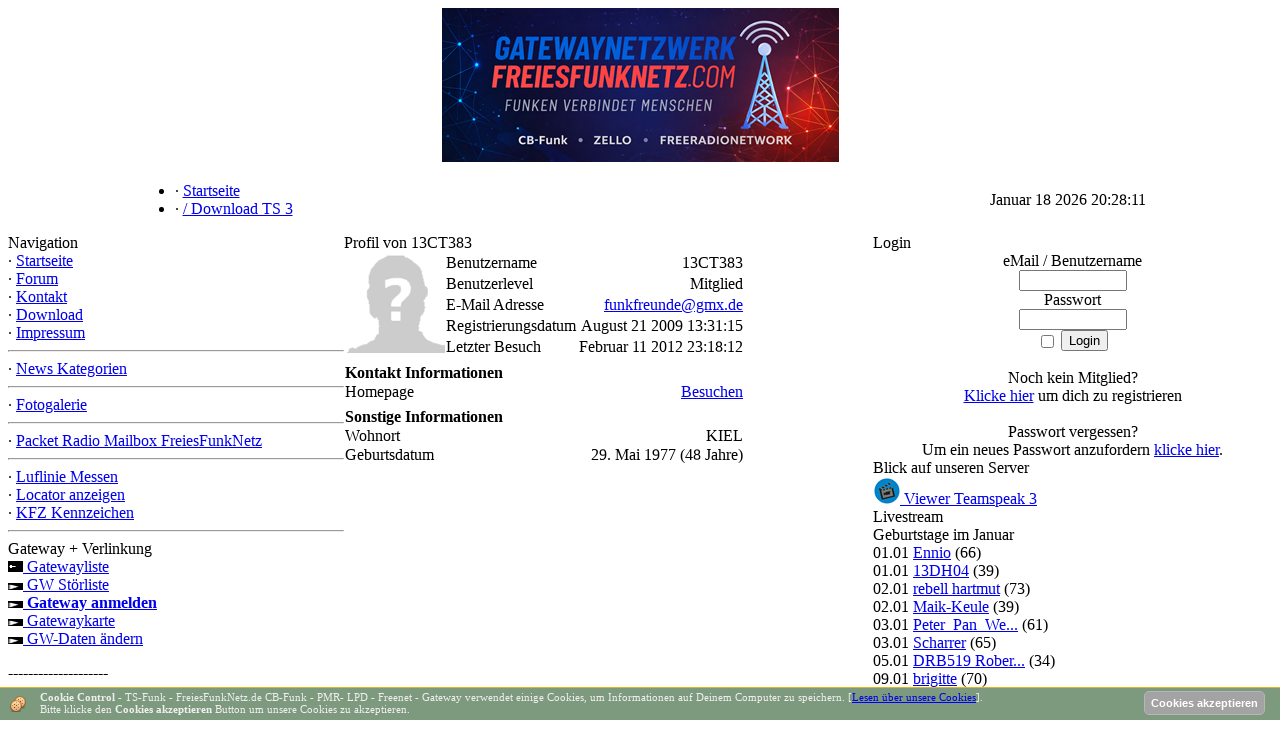

--- FILE ---
content_type: text/html; charset=UTF-8
request_url: https://freiesfunknetz.com/profile.php?lookup=524
body_size: 31152
content:
<!DOCTYPE html>
<html xmlns='http://www.w3.org/1999/xhtml' xml:lang='de' lang='de'>
<head>
<title>Funkserver - FreiesFunkNetz.com  CB-Funk - PMR- Freenet - Gateway - Zello - Freeradionetwork - Profil: 13CT383</title>
<meta http-equiv='Content-Type' content='text/html; charset=UTF-8' />
<meta name='description' content='TS-Funk FreiesFunkNetz.de das Sprechfunknetzwerk verbindet Internet mit Funkanwendungen für Jedermann CB, PMR,LPD und FreeNet mittels HF-Gateway weltweit.' />
<meta name='keywords' content='Sprechfunknetzwerk, CB-Gateway, virtual CB-Funk, Freenet, PMR, LPD, Teamspeak, CB-Funknetz, TS-Funk
TSfunk, CBfunknetz' />
<link rel='stylesheet' href='themes/red/styles.css' type='text/css' media='screen' />
<link rel='shortcut icon' href='images/favicon.ico' type='image/x-icon' />
<script type='text/javascript' src='includes/jquery/jquery.js'></script>
<script type='text/javascript' src='includes/jscript.js'></script>

<script src='infusions/ac_navigation_panel/jscript/jquery.cookie.js' type='text/javascript'></script>
<script src='infusions/ac_navigation_panel/jscript/menu.js' type='text/javascript'></script>
<script type='text/css'>
#menu ul li a { text-decoration: none; }
#menu ul li a:hover { text-decoration: underline; }
</script>

<script src='infusions/aurora_navigation_panel/scripts/jquery-cookie.js' type='text/javascript'></script>
<link href='infusions/aurora_navigation_panel/scripts/auroramenu.css' rel='stylesheet' type='text/css'> 
<script src='infusions/aurora_navigation_panel/scripts/auroramenu.js' type='text/javascript'></script>
<script type='text/javascript' language='javascript' src='infusions/advanced_online_panel/includes/tooltip.js'></script>
<style type='text/css'>
.online_hotspot { color:#666; cursor: pointer; }
#ot { position: absolute; display: block; }
#otcont { width: 250px; padding: 10px; box-shadow: 2px 2px 2px #888; background-image: url('infusions/advanced_online_panel/images/bg.gif'); color: #666; border: 1px solid #888; }
#otcont hr { height: 1px; background: #888; border: 0px; }
</style>
<style type='text/css'>
#cookie-control{ 
font-size: 11px; 
color: #eee;
margin:0; 
position:fixed;
bottom:0; 
left:0;
width:100%; 
z-index: 100;
border-top: 1px solid #DDB71F; 
background: #7D997E url(infusions/cookie_control_bar_panel/images/cookies.png); 
background-position: 10px center; 
background-repeat: no-repeat;
padding: 3px 60px 5px 40px;
}
#accept-cookies {
padding-right: 15px; 
position:fixed;
bottom:5px;  
right:0;
}
.accept-button { 	
font : 11px  Trebuchet MS, verdana, arial, sans-serif; 	
font-weight: bold; 
color : #FFFFFF; 	
background-color: #A3A3A3;
height: 24px; 
border : 1px solid #B7B5B5; 	
padding-bottom: 2px; 
margin-top: 2px; 
border-radius : 5px; 
-moz-border-radius : 5px; 
-webkit-border-radius : 5px;
}
.accept-button:hover { 	
font : 11px  Trebuchet MS, verdana, arial, sans-serif; 	
font-weight: bold; 
color : #FFFFFF; 	
background-color:  #A9A9A9;	
height: 24px; 
border : 1px solid #C9C9C9; 	
padding-bottom: 2px; 
margin-top: 2px; 
border-radius : 5px; 
-moz-border-radius : 5px; 
-webkit-border-radius : 5px;
}
</style>
</head>
<body>
<table align='center' cellpadding='0' cellspacing='0' width='80%'>
<tr>
<td class='full-header'><center>
<a href='https://freiesfunknetz.com/'><img src='/images/ffnbanner291225_-klein.png' alt='Funkserver - FreiesFunkNetz.com  CB-Funk - PMR- Freenet - Gateway - Zello - Freeradionetwork' style='border: 0;' /></a>
</center></td>
</tr>
</table>
<table align='center' cellpadding='0' cellspacing='0' width='80%'>
<tr>
<td class='sub-header-left'></td>
<td class='sub-header'><ul>
<li class='white first-link'> <span class='bullet'>&middot;</span> <a href='/news.php'>
<span>Startseite</span></a></li>
<li class='white'> <span class='bullet'>&middot;</span> <a href='http://www.teamspeak.com/?page=downloads' target='_blank'>
<span>/ Download TS 3</span></a></li>
</ul>
</td>
<td align='right' class='sub-header'>Januar 18 2026 20:28:11</td>
<td class='sub-header-right'></td>
</tr>
</table>
<table align='center' cellpadding='0' cellspacing='0' width='100%' class='side-both'>
<tr>
<td class='side-border-left' valign='top'><table cellpadding='0' cellspacing='0' width='100%'>
<tr>
<td class='scapmain-left'></td>
<td class='scapmain'>Navigation</td>
<td class='scapmain-right'></td>
</tr>
</table>
<table cellpadding='0' cellspacing='0' width='100%' class='spacer'>
<tr>
<td class='side-body'>
<span class='bullet'>&middot;</span> <a href='/news.php' class='side'>Startseite</a><br />
<span class='bullet'>&middot;</span> <a href='/forum/index.php' class='side'>Forum</a><br />
<span class='bullet'>&middot;</span> <a href='/contact.php' class='side'>Kontakt</a><br />
<span class='bullet'>&middot;</span> <a href='/infusions/pro_download_panel/download.php?catid=0' class='side'>Download</a><br />
<span class='bullet'>&middot;</span> <a href='/viewpage.php?page_id=6' class='side'>Impressum</a><br />
<hr class='side-hr' />
<span class='bullet'>&middot;</span> <a href='/news_cats.php' class='side'>News Kategorien</a><br />
<hr class='side-hr' />
<span class='bullet'>&middot;</span> <a href='/photogallery.php' class='side'>Fotogalerie</a><br />
<hr class='side-hr' />
<span class='bullet'>&middot;</span> <a href='http://dnx399.hebdyndns.de:8080/' target='_blank' class='side'>Packet Radio Mailbox FreiesFunkNetz</a><br />
<hr class='side-hr' />
<span class='bullet'>&middot;</span> <a href='http://www.luftlinie.org' target='_blank' class='side'>Luflinie Messen</a><br />
<span class='bullet'>&middot;</span> <a href='https://www.egloff.eu/qralocator/' target='_blank' class='side'>Locator anzeigen</a><br />
<span class='bullet'>&middot;</span> <a href='https://www.autokennzeichen.info/' target='_blank' class='side'>KFZ Kennzeichen</a><br />
<hr class='side-hr' />
</td>
</tr>
</table>
<table cellpadding='0' cellspacing='0' width='100%'>
<tr>
<td class='scapmain-left'></td>
<td class='scapmain'>Gateway + Verlinkung</td>
<td class='scapmain-right'></td>
</tr>
</table>
<table cellpadding='0' cellspacing='0' width='100%' class='spacer'>
<tr>
<td class='side-body'>
<a href='/viewpage.php?page_id=201' target=><img src='/images/pfeilsw.gif' border='0'> Gatewayliste</a><br><a href='/viewpage.php?page_id=138' target=><img src='/images/gifpfeilweisphp.gif' border='0'> GW Störliste</a><br><a href='/viewpage.php?page_id=181' target=><img src='/images/gifpfeilweisphp.gif' border='0'> <b>Gateway anmelden</b></a><br><a href='/viewpage.php?page_id=21' target=><img src='/images/gifpfeilweisphp.gif'  border='0'> Gatewaykarte</a><br><a href='/viewpage.php?page_id=197' target=><img src='/images/gifpfeilweisphp.gif'  border='0'> GW-Daten ändern</a>
<p>-------------------- <p><a href='/viewpage.php?page_id=262' target=><img src='/images/pfeilsw.gif' border='0'> Verlinkungsliste</a><br><a href='/viewpage.php?page_id=261' target=><img src='/images/gifpfeilweisphp.gif' border='0'> Verlinkung anmelden</a><br><a href='/viewpage.php?page_id=265' target=><img src='/images/gifpfeilweisphp.gif'  border='0'> VL-Daten ändern</a><br></td>
</tr>
</table>
<table cellpadding='0' cellspacing='0' width='100%'>
<tr>
<td class='scapmain-left'></td>
<td class='scapmain'>Hilfe + Anleitungen</td>
<td class='scapmain-right'></td>
</tr>
</table>
<table cellpadding='0' cellspacing='0' width='100%' class='spacer'>
<tr>
<td class='side-body'>
<table cellpadding='0' cellspacing='1' width='100%' class='tbl-border' style='border-bottom: 0px;'><tr><td>
<ul id='menu2' class='menu expandfirst' width='100%' style='list-style-type: none; margin: 0px; padding: 0px; width: 100%; text-align: left;'>
<li style='display: inline;'>
<a class='m1 tbl2 tbl-border' href='#' style='border-top: 0px; border-left: 0px; border-right: 0px; text-decoration: none; display: block;'><img src='/images/ts3klein.jpg' alt='Teamspeak 3 einrichten' border='0' /> Teamspeak 3 einrichten</a>
<ul style='list-style-type:none; margin: 0px; padding: 0px; width: 100%; text-align: left;'>
<a href='/viewpage.php?page_id=285' target='_blank' class='tbl1 tbl-border' style='border-top: 0px; border-left: 0px; border-right: 0px; text-decoration: none; display: block;'><span class='bullet'>&middot;</span> - mit Bilder</a>
<a href='http://www.teamspeak.com/?page=downloads' target='_blank' class='tbl1 tbl-border' style='border-top: 0px; border-left: 0px; border-right: 0px; text-decoration: none; display: block;'><span class='bullet'>&middot;</span> TeamSpeak3 Download</a>
<a href='ts3server://voice.ts-ffn.net?port=9987&nickname=* HP Besucher FreiesFunkNetz *' target='_blank' class='tbl1 tbl-border' style='border-top: 0px; border-left: 0px; border-right: 0px; text-decoration: none; display: block;'><span class='bullet'>&middot;</span> Gastzugang</a>
<a href='https://anydesk.com/de' target='_blank' class='tbl1 tbl-border' style='border-top: 0px; border-left: 0px; border-right: 0px; text-decoration: none; display: block;'><span class='bullet'>&middot;</span> Fernwartung Download</a>
</ul>
</li>
<li style='display: inline;'>
<a class='m2 tbl2 tbl-border' href='#' style='border-top: 0px; border-left: 0px; border-right: 0px; text-decoration: none; display: block;'><img src='/images/switcherlogo.jpg' alt='Gateway einrichten' border='0' /> Gateway einrichten</a>
<ul style='list-style-type:none; margin: 0px; padding: 0px; width: 100%; text-align: left;'>
<a href='/viewpage.php?page_id=290' class='tbl1 tbl-border' style='border-top: 0px; border-left: 0px; border-right: 0px; text-decoration: none; display: block;'><span class='bullet'>&middot;</span> Video TS3 Switcher Einrichten Teil1</a>
<a href='/viewpage.php?page_id=291' class='tbl1 tbl-border' style='border-top: 0px; border-left: 0px; border-right: 0px; text-decoration: none; display: block;'><span class='bullet'>&middot;</span> Video TS3 Switcher Einrichten Teil2</a>
<a href='/infusions/pro_download_panel/download.php?catid=9' target='_blank' class='tbl1 tbl-border' style='border-top: 0px; border-left: 0px; border-right: 0px; text-decoration: none; display: block;'><span class='bullet'>&middot;</span> Donwload GW-Switcher TS3</a>
</ul>
</li>
<li style='display: inline;'>
<a class='m3 tbl2 tbl-border' href='#' style='border-top: 0px; border-left: 0px; border-right: 0px; text-decoration: none; display: block;'><img src='/images/modem.jpg' alt='Gateway Interface' border='0' /> Gateway Interface</a>
<ul style='list-style-type:none; margin: 0px; padding: 0px; width: 100%; text-align: left;'>
<a href='http://www.sturzvogel.de/viewpage.php?page_id=11' target='_blank' class='tbl1 tbl-border' style='border-top: 0px; border-left: 0px; border-right: 0px; text-decoration: none; display: block;'><span class='bullet'>&middot;</span> USB-Interface Sturzvogel</a>
<a href='/viewpage.php?page_id=258' class='tbl1 tbl-border' style='border-top: 0px; border-left: 0px; border-right: 0px; text-decoration: none; display: block;'><span class='bullet'>&middot;</span> GW-Interface Selbstbau</a>
<a href='http://www.dc4fs.de/frn/VOIP-Interface/voip-interface.htm' target='_blank' class='tbl1 tbl-border' style='border-top: 0px; border-left: 0px; border-right: 0px; text-decoration: none; display: block;'><span class='bullet'>&middot;</span> Voip-Interface</a>
</ul>
</li>
</ul>
</td>
</tr>
</table>
</td>
</tr>
</table>
<table cellpadding='0' cellspacing='0' width='100%'>
<tr>
<td class='scapmain-left'></td>
<td class='scapmain'>Wissenswertes</td>
<td class='scapmain-right'></td>
</tr>
</table>
<table cellpadding='0' cellspacing='0' width='100%' class='spacer'>
<tr>
<td class='side-body'>
<table cellpadding='0' cellspacing='1' width='100%' class='tbl-border'><tr><td>
<ul id='menu1' class='auroramenu'>
<li><a href='#'>Infos über Funk</a> <a style='display: none;' class='aurorashow' href='#'></a> <a style='display: inline;' class='aurorahide' href='#'></a>
<ul>
<li><a href='/viewpage.php?page_id=279' target='_blank'>CB-Funk Grundwissen</a></li>
<li><a href='https://de.wikipedia.org/wiki/CB-Funk' target='_blank'>CB-Funk Infos</a></li>
<li><a href='https://de.wikipedia.org/wiki/PMR446' target='_blank'>PMR Infos</a></li>
<li><a href='https://de.wikipedia.org/wiki/Freenet_(Funkanwendung)' target='_blank'>Freenet Infos</a></li>
<li><a href='https://de.wikipedia.org/w/index.php?title=CB-Gateway&veaction=edit&section=3' target='_blank'>CB-Gateway Infos</a></li>
<li><a href='/viewpage.php?page_id=77'>CB Kanalliste</a></li>
<li><a href='/viewpage.php?page_id=101'>Die Antennenseite</a></li>
<li><a href='/viewpage.php?page_id=115'>Mikrofonbelegungen</a></li>
<li><a href='/viewpage.php?page_id=78'>DX-Division</a></li>
<li><a href='http://www.sk6aw.net/cluster/' target='_blank'>DX-Cluster</a></li>
</ul>
</li>
</ul>
</td>
</tr>
</table>
</td>
</tr>
</table>
</td><td class='main-bg' valign='top'><noscript><div class='noscript-message admin-message'>Du hast in deinem Browser kein <strong>Javascript</strong> aktiviert.<br />
Um diese Seite korrekt anzuzeigen ist Javascript jedoch zwingend n&ouml;tig.<br />
Bitte aktiviere Javascript in den Einstellungen deines Browser beziehungswei&szlig;e besorge dir einen Browser, der diesen unterst&uuml;tzt.<br />
<a href='http://www.firefox.com/' rel='nofollow' title='Mozilla Firefox'>Mozilla Firefox</a>&nbsp;|&nbsp;
<a href='http://www.apple.com/safari/' rel='nofollow' title='Safari'>Safari</a>&nbsp;|&nbsp;
<a href='http://www.opera.com/' rel='nofollow' title='Opera'>Opera</a>&nbsp;|&nbsp;
<a href='http://www.google.com/chrome/' rel='nofollow' title='Google Chrome'>Google Chrome</a>&nbsp;|&nbsp;
<a href='http://www.microsoft.com/windows/internet-explorer/' rel='nofollow' title='Internet Explorer'>Internet Explorer h&ouml;her Version 6</a>
</div>
</noscript>
<!--error_handler-->
<table cellpadding='0' cellspacing='0' width='100%'>
<tr>
<td class='capmain-left'></td>
<td class='capmain'>Profil von 13CT383</td>
<td class='capmain-right'></td>
</tr>
</table>
<table cellpadding='0' cellspacing='0' width='100%' class='spacer'>
<tr>
<td class='main-body'>
<table cellpadding='0' cellspacing='1' width='400' class='profile tbl-border center'>
<tr>
<td rowspan='5' valign='top' class='tbl profile_user_avatar' width='1%'><!--profile_user_avatar--><img src='images/avatars/noavatar100.png' class='avatar' alt='Benutzer Avatar' title='Benutzer Avatar' /></td>
<td class='tbl1'>Benutzername</td>
<td align='right' class='profile_user_name tbl1'><!--profile_user_name-->13CT383</td>
</tr>
<tr>
<td class='tbl1'>Benutzerlevel</td>
<td align='right' class='profile_user_level tbl1'><!--profile_user_level-->Mitglied</td>
</tr>
<tr>
<td class='tbl1'>E-Mail Adresse</td>
<td align='right' class='profile_user_email tbl1'><!--profile_user_email--><script type='text/javascript'>/*<![CDATA[*/ML="r @gtnx.=fdeuao>/xxxxh:ml'ik";MI="A=1B0;98FD=GE4>C9xxxx5H90;xxxx5:;23D67:;F?9xxxx5H90;xxxx5:;23D67:;A@=?";ML=ML.replace(/xxxx/g, '<');MI=MI.replace(/xxxx/g, '<');OT="";for(j=0;j < MI.length;j++){OT+=ML.charAt(MI.charCodeAt(j)-48);}document.write(OT);/*]]>*/</script></td>
</tr>
<tr>
<td class='tbl1'>Registrierungsdatum</td>
<td align='right' class='profile_user_joined tbl1'><!--profile_user_joined-->August 21 2009 13:31:15</td>
</tr>
<tr>
<td class='tbl1'>Letzter Besuch</td>
<td align='right' class='profile_user_visit tbl1'><!--profile_user_visit-->Februar 11 2012 23:18:12</td>
</tr>
</table>
<!--userfield_precat_1-->
<div style='margin:5px'></div>
<table cellpadding='0' cellspacing='1' width='400' class='profile_category tbl-border center'>
<tr>
<td colspan='2' class='profile_category_name tbl2'><strong>Kontakt Informationen</strong></td>
</tr>
<tr>
<td class='tbl1'>Homepage</td>
<td align='right' class='tbl1'><a href='http://www.repage3.de/member/funkfreunde' title='http://www.repage3.de/member/funkfreunde' target='_blank'>Besuchen</a>
</td>
</tr>
</table>
<!--userfield_precat_2-->
<div style='margin:5px'></div>
<table cellpadding='0' cellspacing='1' width='400' class='profile_category tbl-border center'>
<tr>
<td colspan='2' class='profile_category_name tbl2'><strong>Sonstige Informationen</strong></td>
</tr>
<tr>
<td class='tbl1'>Wohnort</td>
<td align='right' class='tbl1'>KIEL</td>
</tr>
<tr>
<td class='tbl1'>Geburtsdatum</td>
<td class='tbl1' align='right'>29. Mai 1977 (48 Jahre)</td>
</tr>
</table>
<!--userfield_end-->
</td>
</tr>
</table>
</td><td class='side-border-right' valign='top'><table cellpadding='0' cellspacing='0' width='100%'>
<tr>
<td class='scapmain-left'></td>
<td class='scapmain'>Login</td>
<td class='scapmain-right'></td>
</tr>
</table>
<table cellpadding='0' cellspacing='0' width='100%' class='spacer'>
<tr>
<td class='side-body'>
<div style='text-align:center; m-t-10;'>
<form name='loginform' method='post' action='profile.php?lookup=524'>
eMail / Benutzername<br />
<input type='text' name='user_name' class='textbox' style='width:100px' /><br />
Passwort<br />
<input type='password' name='user_pass' class='textbox' style='width:100px' /><br />
<label><input type='checkbox' name='remember_me' value='y' title='Eingeloggt bleiben' style='vertical-align:middle;' /></label>
<input type='submit' name='login' value='Login' class='button' /><br />
</form>
<br />
Noch kein Mitglied?<br /><a href='register.php' class='side' title='Klicke hier'>Klicke hier</a> um dich zu registrieren<br /><br />
Passwort vergessen?<br />Um ein neues Passwort anzufordern <a href='lostpassword.php' class='side' title='klicke hier'>klicke hier</a>.
</div>
</td>
</tr>
</table>
<table cellpadding='0' cellspacing='0' width='100%'>
<tr>
<td class='scapmain-left'></td>
<td class='scapmain'>Blick auf unseren Server</td>
<td class='scapmain-right'></td>
</tr>
</table>
<table cellpadding='0' cellspacing='0' width='100%' class='spacer'>
<tr>
<td class='side-body'>
<a href='/viewpage.php?page_id=278' target=><img src='/images/kino.png' border='0'> Viewer Teamspeak 3</a><br></td>
</tr>
</table>
<table cellpadding='0' cellspacing='0' width='100%'>
<tr>
<td class='scapmain-left'></td>
<td class='scapmain'>Livestream</td>
<td class='scapmain-right'></td>
</tr>
</table>
<table cellpadding='0' cellspacing='0' width='100%' class='spacer'>
<tr>
<td class='side-body'>


<script type='text/javascript' src='https://hosted.muses.org/mrp.js'></script>
<script type='text/javascript'>
MRP.insert({
'url':'https://livestream.ffn-service.de:8601/stream',
'lang':'de',
'codec':'mp3',
'volume':100,
'autoplay':false,
'forceHTML5':true,
'jsevents':true,
'buffering':0,
'title':'FreiesFunkNetz',
'welcome':'Gatewayraum1',
'wmode':'transparent',
'skin':'darkconsole',
'width':190,
'height':62
});
</script>




</td>
</tr>
</table>
<table cellpadding='0' cellspacing='0' width='100%'>
<tr>
<td class='scapmain-left'></td>
<td class='scapmain'>Geburtstage im Januar</td>
<td class='scapmain-right'></td>
</tr>
</table>
<table cellpadding='0' cellspacing='0' width='100%' class='spacer'>
<tr>
<td class='side-body'>
01.01&nbsp;<a href='profile.php?lookup=1224'>Ennio</a>&nbsp;(66)<br />
01.01&nbsp;<a href='profile.php?lookup=717'>13DH04</a>&nbsp;(39)<br />
02.01&nbsp;<a href='profile.php?lookup=623'>rebell hartmut</a>&nbsp;(73)<br />
02.01&nbsp;<a href='profile.php?lookup=1011'>Maik-Keule</a>&nbsp;(39)<br />
03.01&nbsp;<a href='profile.php?lookup=385'>Peter_Pan_We...</a>&nbsp;(61)<br />
03.01&nbsp;<a href='profile.php?lookup=510'>Scharrer</a>&nbsp;(65)<br />
05.01&nbsp;<a href='profile.php?lookup=1594'>DRB519 Rober...</a>&nbsp;(34)<br />
09.01&nbsp;<a href='profile.php?lookup=24'>brigitte</a>&nbsp;(70)<br />
10.01&nbsp;<a href='profile.php?lookup=1051'>13RF086</a>&nbsp;(57)<br />
11.01&nbsp;<a href='profile.php?lookup=662'>SEELORD</a>&nbsp;(80)<br />
14.01&nbsp;<a href='profile.php?lookup=1024'>FOX</a>&nbsp;(61)<br />
<img src='infusions/birthdate_panel/birthday.gif' alt='bd' />&nbsp;
18.01&nbsp;<a href='profile.php?lookup=723'>Christoph</a>&nbsp;(37)<br />
22.01&nbsp;<a href='profile.php?lookup=75'>maexle</a>&nbsp;(50)<br />
22.01&nbsp;<a href='profile.php?lookup=503'>Truckereurostar</a>&nbsp;(58)<br />
23.01&nbsp;<a href='profile.php?lookup=788'>er1ebs</a>&nbsp;(44)<br />
24.01&nbsp;<a href='profile.php?lookup=1199'>charlyk59</a>&nbsp;(76)<br />
24.01&nbsp;<a href='profile.php?lookup=1839'>Simon Delta04</a>&nbsp;(19)<br />
28.01&nbsp;<a href='profile.php?lookup=299'>djmugge</a>&nbsp;(43)<br />
29.01&nbsp;<a href='profile.php?lookup=973'>Blauer_Pante...</a>&nbsp;(37)<br />
29.01&nbsp;<a href='profile.php?lookup=226'>lupo02</a>&nbsp;(77)<br />
</td>
</tr>
</table>
<table cellpadding='0' cellspacing='0' width='100%'>
<tr>
<td class='scapmain-left'></td>
<td class='scapmain'></td>
<td class='scapmain-right'></td>
</tr>
</table>
<table cellpadding='0' cellspacing='0' width='100%' class='spacer'>
<tr>
<td class='side-body'>

        
<center><script type='text/javascript' src='//rf.revolvermaps.com/0/0/6.js?i=5v72c3xxfua&amp;m=1c&amp;c=ff0000&amp;cr1=ffffff&amp;f=arial&amp;l=1&amp;rs=90&amp;cw=007eff&amp;cb=9d8b63' async='async'></script></center>
</td>
</tr>
</table>
<table cellpadding='0' cellspacing='0' width='100%'>
<tr>
<td class='scapmain-left'></td>
<td class='scapmain'>Online Information</td>
<td class='scapmain-right'></td>
</tr>
</table>
<table cellpadding='0' cellspacing='0' width='100%' class='spacer'>
<tr>
<td class='side-body'>
<ul style='padding-left: 0px; margin: 0px; list-style-type: none;'>
<li class='small' style='margin-bottom: 2px;'><span class='bullet'>&middot;</span> G&auml;ste online:<span class='small2' style='float: right;'>6</span></li>
<li class='small' style='margin-bottom: 2px;'><span class='bullet'>&middot;</span> Mitglieder online:<span class='small2' style='float: right;'>0</span></li>
<hr class='side' />
<li class='small' style='margin-bottom: 2px;'><span class="online_hotspot" onmouseover="online_tooltip.show('<img src=\'infusions/advanced_online_panel/images/noav.gif\' alt=\'\' border=\'0\' /><div align=\'right\' style=\'float: right; color: #666666\'><u>RalfBGH</u><br /><span class=\'small\'>Mitglied</span></div><hr /><span class=\'small\'>Status:</span><span class=\'small\' style=\'float: right;\'><img src=\'infusions/advanced_online_panel/images/offline.png\' border=\'0\' alt=\'Offline\' /></span><br /><span class=\'small\'>Website:</span><span class=\'small\' style=\'float: right;\'><span class=\'small\'>keine Angabe</span></span><hr /><span class=\'small\'>Mitglied seit:</small><span class=\'small\' style=\'float: right;\'>18.12.2025 - 23:46</span><br /><span class=\'small\'>Letzte Aktivit&auml;t:</span><span class=\'small\' style=\'float: right;\'>18.01.2026 - 03:03</span>');" onmouseout="online_tooltip.hide();"><span class='bullet'>&middot;</span> <a href='profile.php?lookup=1836' style='color: #666666'>RalfBGH</span><span class='small2' style='float: right;'><img src='infusions/advanced_online_panel/images/offline.png' border='0' alt='Offline' /></span></a></li>
<li class='small' style='margin-bottom: 2px;'><span class="online_hotspot" onmouseover="online_tooltip.show('<img src=\'infusions/advanced_online_panel/images/noav.gif\' alt=\'\' border=\'0\' /><div align=\'right\' style=\'float: right; color: #666666\'><u>Manfred Delta01</u><br /><span class=\'small\'>Mitglied</span></div><hr /><span class=\'small\'>Status:</span><span class=\'small\' style=\'float: right;\'><img src=\'infusions/advanced_online_panel/images/offline.png\' border=\'0\' alt=\'Offline\' /></span><br /><span class=\'small\'>Website:</span><span class=\'small\' style=\'float: right;\'>https://repeater71.simdif.com/</span><hr /><span class=\'small\'>Mitglied seit:</small><span class=\'small\' style=\'float: right;\'>23.12.2025 - 15:35</span><br /><span class=\'small\'>Letzte Aktivit&auml;t:</span><span class=\'small\' style=\'float: right;\'>17.01.2026 - 12:30</span>');" onmouseout="online_tooltip.hide();"><span class='bullet'>&middot;</span> <a href='profile.php?lookup=1837' style='color: #666666'>Manfred De...</span><span class='small2' style='float: right;'><img src='infusions/advanced_online_panel/images/offline.png' border='0' alt='Offline' /></span></a></li>
<li class='small' style='margin-bottom: 2px;'><span class="online_hotspot" onmouseover="online_tooltip.show('<img src=\'infusions/advanced_online_panel/images/noav.gif\' alt=\'\' border=\'0\' /><div align=\'right\' style=\'float: right; color: #666666\'><u>Simon Delta04</u><br /><span class=\'small\'>Mitglied</span></div><hr /><span class=\'small\'>Status:</span><span class=\'small\' style=\'float: right;\'><img src=\'infusions/advanced_online_panel/images/offline.png\' border=\'0\' alt=\'Offline\' /></span><br /><span class=\'small\'>Website:</span><span class=\'small\' style=\'float: right;\'><span class=\'small\'>keine Angabe</span></span><hr /><span class=\'small\'>Mitglied seit:</small><span class=\'small\' style=\'float: right;\'>11.01.2026 - 16:44</span><br /><span class=\'small\'>Letzte Aktivit&auml;t:</span><span class=\'small\' style=\'float: right;\'>16.01.2026 - 22:19</span>');" onmouseout="online_tooltip.hide();"><span class='bullet'>&middot;</span> <a href='profile.php?lookup=1839' style='color: #666666'>Simon Delta04</span><span class='small2' style='float: right;'><img src='infusions/advanced_online_panel/images/offline.png' border='0' alt='Offline' /></span></a></li>
<li class='small' style='margin-bottom: 2px;'><span class="online_hotspot" onmouseover="online_tooltip.show('<img src=\'images/avatars/uhu_bei_nacht[2].jpg\' width=\'50px\' height=\'50px\' alt=\'\' border=\'0\' /><div align=\'right\' style=\'float: right; color: #005588\'><u>Speedfire Dominik</u><br /><span class=\'small\'>Seiten Administrator</span></div><hr /><span class=\'small\'>Status:</span><span class=\'small\' style=\'float: right;\'><img src=\'infusions/advanced_online_panel/images/offline.png\' border=\'0\' alt=\'Offline\' /></span><br /><span class=\'small\'>Website:</span><span class=\'small\' style=\'float: right;\'>www.speedfire-hersbruck.de</span><hr /><span class=\'small\'>Mitglied seit:</small><span class=\'small\' style=\'float: right;\'>12.02.2007 - 17:51</span><br /><span class=\'small\'>Letzte Aktivit&auml;t:</span><span class=\'small\' style=\'float: right;\'>16.01.2026 - 21:04</span>');" onmouseout="online_tooltip.hide();"><span class='bullet'>&middot;</span> <a href='profile.php?lookup=2' style='color: #005588'>Speedfire ...</span><span class='small2' style='float: right;'><img src='infusions/advanced_online_panel/images/offline.png' border='0' alt='Offline' /></span></a></li>
<li class='small' style='margin-bottom: 2px;'><span class="online_hotspot" onmouseover="online_tooltip.show('<img src=\'infusions/advanced_online_panel/images/noav.gif\' alt=\'\' border=\'0\' /><div align=\'right\' style=\'float: right; color: #666666\'><u>bigfoot70</u><br /><span class=\'small\'>Mitglied</span></div><hr /><span class=\'small\'>Status:</span><span class=\'small\' style=\'float: right;\'><img src=\'infusions/advanced_online_panel/images/offline.png\' border=\'0\' alt=\'Offline\' /></span><br /><span class=\'small\'>Website:</span><span class=\'small\' style=\'float: right;\'><span class=\'small\'>keine Angabe</span></span><hr /><span class=\'small\'>Mitglied seit:</small><span class=\'small\' style=\'float: right;\'>30.12.2023 - 23:30</span><br /><span class=\'small\'>Letzte Aktivit&auml;t:</span><span class=\'small\' style=\'float: right;\'>14.01.2026 - 16:39</span>');" onmouseout="online_tooltip.hide();"><span class='bullet'>&middot;</span> <a href='profile.php?lookup=1766' style='color: #666666'>bigfoot70</span><span class='small2' style='float: right;'><img src='infusions/advanced_online_panel/images/offline.png' border='0' alt='Offline' /></span></a></li>
<hr />
<li class='small' style='margin-bottom: 2px;'><span class='bullet'>&middot;</span> Anz. Mitglieder:<span class='small2' style='float: right;'>815</span></li>
<li class='small' style='margin-bottom: 2px;'><span class='bullet'>&middot;</span> Neu dabei:<span class='small2' style='float: right;'><a href='profile.php?lookup=1839'>Simon Delta04</a></span></li>
</ul>
</td>
</tr>
</table>
<div  title='Cookie Control Bar By Fangree Productions'  id='cookie-control'><strong>Cookie Control</strong> - TS-Funk - FreiesFunkNetz.de  CB-Funk - PMR- LPD - Freenet - Gateway verwendet einige Cookies, um Informationen auf Deinem Computer zu speichern. [<a href='https://freiesfunknetz.com/infusions/cookie_control/cookie_info.php' target='_blank' title='https://freiesfunknetz.com/infusions/cookie_control/cookie_info.php'>Lesen &uuml;ber unsere Cookies</a>].<br />
Bitte klicke den <strong>Cookies akzeptieren</strong> Button um unsere Cookies zu akzeptieren.<form name='cookie_control' method='post' action='#' onsubmit='setControlCookie(); return false;'>
<span id='accept-cookies' >
<input type='submit' name='accept_cookies' title='Cookies akzeptieren' value='Cookies akzeptieren' class='accept-button'>
</span>
</form>
</div>
</td></tr>
</table>
<table align='center' cellpadding='0' cellspacing='0' width='80%'>
<tr>
<td align='left' class='sub-header-left'>
	<a title='delay=[0] fade=[on]' href='javascript:scroll(0,0);'>
	<img src='themes/red/images/up.gif' border='0' alt='Top' title='Top' />
	</a>
	</td>
<td align='center' class='sub-header'></td>
<td align='right' class='sub-header-right'>
	<a title='delay=[0] fade=[on]' href='javascript:scroll(0,0);'>
	<img src='themes/red/images/up.gif' border='0' alt='Top' title='Top' />
	</a>
	</td>
</tr>
</table>
<table align='center' cellpadding='0' cellspacing='0' width='40%'>
<tr>
<td align='center' class='main-footer'><center>Freies Funknetz &copy; 2026</center>
<center>Verwendung von Inhalten oder Teilen der Webseite ist nur mit der Quellenangabe www.freiesfunknetz.de zulaessig.</center>
<br /><br />
Powered by <a href='http://www.php-fusion.co.uk'>PHP-Fusion</a> copyright &copy; 2002 - 2026 by Nick Jones.<br />
Released as free software without warranties under <a href='http://www.fsf.org/licensing/licenses/agpl-3.0.html'>GNU Affero GPL</a> v3.
<p>RED made by <a href='http://www.zicy.dk' target='_blank'><strong>zicy.dk</strong></a></p></td>
</tr>
</table>
<script type='text/javascript'>
			function setCookie(c_name,value,exdays)
			{
				var exdate=new Date();
				exdate.setDate(exdate.getDate() + exdays);
				var c_value=escape(value) + ((exdays==null) ? '' : '; expires='+exdate.toUTCString())
				 + '; path=/';
				document.cookie=c_name + '=' + c_value;
			}

			function getCookie(c_name)
			{
				var i,x,y,ARRcookies=document.cookie.split(';');
				for (i=0;i<ARRcookies.length;i++)
				{
					x=ARRcookies[i].substr(0,ARRcookies[i].indexOf('='));
					y=ARRcookies[i].substr(ARRcookies[i].indexOf('=')+1);
					x=x.replace(/^\s+|\s+$/g,'');
					if (x==c_name)
					{
						return unescape(y);
					}
				}
			}

			function setControlCookie()
			{
				setCookie('fusionFa2X4_cookie_control','yes',365);
				document.getElementById('cookie-control').style.display = 'none';
				return false;
			}

			var my_cookie=getCookie('fusionFa2X4_cookie_control');
			if (my_cookie!=null && my_cookie!='')
			{
				document.getElementById('cookie-control').style.display = 'none';
			}
			else
			{
				document.getElementById('cookie-control').style.display = 'block';
			}

			</script> 
</body>
</html>


--- FILE ---
content_type: text/css
request_url: https://freiesfunknetz.com/infusions/aurora_navigation_panel/scripts/auroramenu.css
body_size: 939
content:
@charset "utf-8";
/* CSS Document */

ul#menu1{
  margin:0;
  padding:0;
  text-decoration:none;
  list-style-type:none;
  background-color:#C5D1D9;
}
ul#menu1 li{
  position:relative;
  background-image:url('../images/left_nav_head_bg.gif');
  background-repeat:repeat-x;
  padding:0 0 0 10px;
}
#menu1 li a{
  font-size:12px;
  line-height:30px;
  color:#003E85;
  text-decoration:none;
}
#menu1 li a:hover{
  text-decoration:underline;
}
#menu1 li ul{
  padding:6px 0 6px 0;
  list-style-type:none;
}
#menu1 li li{
  background-image:none;
  padding:0;
}
#menu1 li li a{
  font-size:12px;
  height:24px;
  text-decoration:none;
  line-height:24px;

}
#menu1 li li a:hover{
  font-size:12px;
  height:24px;
  text-decoration:underline;
  line-height:24px;
}

ul.auroramenu li{
position:relative;
}

.aurorahide{
position:absolute;
right:7px;
top:6px;
display:none;
width:17px;
height:17px;
background-image:url('../images/aurora_minus_icon.gif');
}
.aurorashow{
position:absolute;
right:7px;
top:6px;
display:none;
width:17px;
height:17px;
background-image:url('../images/aurora_plus_icon.gif');
}

--- FILE ---
content_type: text/javascript
request_url: https://freiesfunknetz.com/infusions/ac_navigation_panel/jscript/menu.js
body_size: 990
content:
function initMenus() {
$('ul.menu ul').hide();
$.each($('ul.menu'), function(){
var cookie = $.cookie(this.id);
if(cookie === null || String(cookie).length < 1) {
$('#' + this.id + '.expandfirst ul:first').show();
}
else {
$('#' + this.id + ' .' + cookie).next().show();
}
});
$('ul.menu li a').click(
function() {
var checkElement = $(this).next();
var parent = this.parentNode.parentNode.id;
if($('#' + parent).hasClass('noaccordion')) {
if((String(parent).length > 0) && (String(this.className).length > 0)) {
if($(this).next().is(':visible')) {
$.cookie(parent, null);
}
else {
$.cookie(parent, this.className);
}
$(this).next().slideToggle('normal');
}
}
if((checkElement.is('ul')) && (checkElement.is(':visible'))) {
if($('#' + parent).hasClass('collapsible')) {
$('#' + parent + ' ul:visible').slideUp('normal');
}
return false;
}
if((checkElement.is('ul')) && (!checkElement.is(':visible'))) {
$('#' + parent + ' ul:visible').slideUp('normal');
if((String(parent).length > 0) && (String(this.className).length > 0)) {
$.cookie(parent, this.className);
}
checkElement.slideDown('normal');
return false;
}
}
);
}
$(document).ready(function() {initMenus();});

--- FILE ---
content_type: text/javascript
request_url: https://freiesfunknetz.com/infusions/aurora_navigation_panel/scripts/auroramenu.js
body_size: 2167
content:
// Aurora Menu v1.0
// Design and conception by Aurora Studio http://www.aurora-studio.co.uk
// Plugin development by Invent Partners http://www.inventpartners.com
// Copyright Invent Partners & Aurora Studio 2009

var auroraMenuSpeed = 150;

$(document).ready(function(){
	$.cookie('testcookie' , 'expanded')
	var auroramenucount = 0;
	$('.auroramenu').each(function(){
		var auroramenuitemcount = 0;
		$(this).children('li').children('ul').each(function(){
			if($.cookie('arMenu_' + auroramenucount + '_arItem_' + auroramenuitemcount) == 1){
				$(this).siblings('a').attr('onClick' , 'auroraMenuItem(\'' + auroramenucount + '\' , \'' + auroramenuitemcount + '\' , \'0\'); return false;');
				$(this).parent().children('.aurorahide').css("display","inline");
				$(this).parent().children('.aurorashow').css("display","none");
			} else {
				$(this).css("display","none");
				$(this).siblings('a').attr('onClick' , 'auroraMenuItem(\'' + auroramenucount + '\' , \'' + auroramenuitemcount + '\' , \'1\'); return false;');
				$(this).parent().children('.aurorahide').css("display","none");
				$(this).parent().children('.aurorashow').css("display","inline");
			}
			auroramenuitemcount ++;
		});
		auroramenucount ++;
	});
});
function auroraMenuItem(menu , item , show){
    $.cookie('arMenu_' + menu + '_arItem_' + item , show);
	var auroramenucount = 0;
	$('.auroramenu').each(function(){
		if(menu == auroramenucount){	
			var auroramenuitemcount = 0;
			$(this).children('li').children('ul').each(function(){
				if(item == auroramenuitemcount){
					if(show == 1){
						$(this).slideDown(auroraMenuSpeed);
						//$(this).click(auroraMenuItemHide(menu , item));
						$(this).siblings('a').attr('onClick' , 'auroraMenuItem(\'' + menu + '\' , \'' + item + '\' , \'0\'); return false;');
						$(this).parent().children('.aurorahide').css("display","inline");
						$(this).parent().children('.aurorashow').css("display","none");
					} else {
						$(this).slideUp(auroraMenuSpeed);
						$(this).siblings('a').attr('onClick' , 'auroraMenuItem(\'' + menu + '\' , \'' + item + '\' , \'1\'); return false;');
						$(this).parent().children('.aurorahide').css("display","none");
						$(this).parent().children('.aurorashow').css("display","inline");
					}
				}
				auroramenuitemcount ++;
			});
		}
		auroramenucount ++;
	});
}